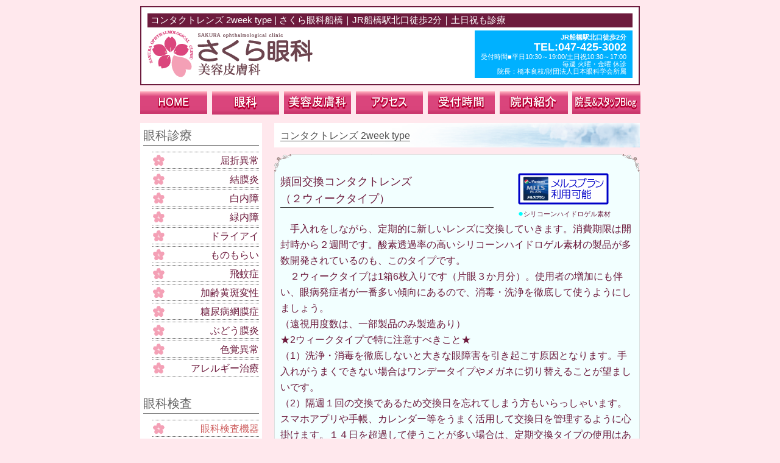

--- FILE ---
content_type: text/html; charset=UTF-8
request_url: https://www.sakura-ganka.jp/eye/twoweek
body_size: 13004
content:

<!DOCTYPE html>
<!--[if lt IE 7]> <html class="ie6" lang="ja"> <![endif]-->
<!--[if IE 7]> <html class="ie7" lang="ja"> <![endif]-->
<!--[if IE 8]> <html class="ie8" lang="ja"> <![endif]-->
<!--[if gt IE 8]><!--> <html lang="ja"> <!--<![endif]-->
<head>
<meta charset="utf-8" />
<meta name="robots" content="index,follow" />
<meta name="viewport" content="width=device-width, initial-scale=1, maximum-scale=1, user-scalable=yes">
<link rel="stylesheet" href="https://www.sakura-ganka.jp/wp/wp-content/themes/sakura/default.css" type="text/css" media="all" />
<link rel="stylesheet" href="https://www.sakura-ganka.jp/wp/wp-content/themes/sakura/style.css" type="text/css" media="all" />
<link rel="alternate" type="application/atom+xml" title="さくら眼科船橋｜JR船橋駅北口徒歩2分｜土日祝も診療 Atom Feed" href="https://www.sakura-ganka.jp/feed/atom" />
<link rel="alternate" type="application/rss+xml" title="さくら眼科船橋｜JR船橋駅北口徒歩2分｜土日祝も診療 RSS Feed" href="https://www.sakura-ganka.jp/feed" />
<link rel="pingback" href="https://www.sakura-ganka.jp/wp/xmlrpc.php" />
<!--[if lt IE 9]>
<script src="https://www.sakura-ganka.jp/wp/wp-content/themes/sakura/scripts/respond.min.js"></script>
<script src="https://www.sakura-ganka.jp/wp/wp-content/themes/sakura/scripts/html5shiv.js"></script>
<![endif]-->

<script>
  (function(i,s,o,g,r,a,m){i['GoogleAnalyticsObject']=r;i[r]=i[r]||function(){
  (i[r].q=i[r].q||[]).push(arguments)},i[r].l=1*new Date();a=s.createElement(o),
  m=s.getElementsByTagName(o)[0];a.async=1;a.src=g;m.parentNode.insertBefore(a,m)
  })(window,document,'script','//www.google-analytics.com/analytics.js','ga');

  ga('create', 'UA-57357157-1', 'auto');
  ga('require', 'linkid', 'linkid.js');
  ga('require', 'displayfeatures');
  ga('send', 'pageview');

</script>

<meta name="keywords" content="船橋,眼科,船橋市,船橋駅,コンタクトレンズ" />
<meta name="description" content="頻回交換コンタクトレンズ （２ウィークタイプ） ●シリコーンハイドロゲル素材 　手入れをしながら、定期的に新しいレンズに交換していきます。消費期限は開封時から２週間です。酸素透過率の高いシリコーンハイドロゲル素材の製品が多数開発されているの" />
<meta name='robots' content='index, follow, max-image-preview:large, max-snippet:-1, max-video-preview:-1' />
	<style>img:is([sizes="auto" i], [sizes^="auto," i]) { contain-intrinsic-size: 3000px 1500px }</style>
	
	<!-- This site is optimized with the Yoast SEO plugin v26.8 - https://yoast.com/product/yoast-seo-wordpress/ -->
	<title>コンタクトレンズ 2week type | さくら眼科船橋｜JR船橋駅北口徒歩2分｜土日祝も診療</title>
	<meta name="description" content="2週間使い捨てコンタクトレンズの処方なら船橋のさくら眼科へ。衛生面も安心の丁寧な検査とアドバイスを提供。予約不要・土日祝診療で忙しい方も通いやすいクリニックです。" />
	<link rel="canonical" href="https://www.sakura-ganka.jp/eye/twoweek" />
	<meta property="og:locale" content="ja_JP" />
	<meta property="og:type" content="article" />
	<meta property="og:title" content="コンタクトレンズ 2week type | さくら眼科船橋｜JR船橋駅北口徒歩2分｜土日祝も診療" />
	<meta property="og:description" content="2週間使い捨てコンタクトレンズの処方なら船橋のさくら眼科へ。衛生面も安心の丁寧な検査とアドバイスを提供。予約不要・土日祝診療で忙しい方も通いやすいクリニックです。" />
	<meta property="og:url" content="https://www.sakura-ganka.jp/eye/twoweek" />
	<meta property="og:site_name" content="さくら眼科船橋｜JR船橋駅北口徒歩2分｜土日祝も診療" />
	<meta property="article:modified_time" content="2025-07-30T10:38:05+00:00" />
	<meta name="twitter:card" content="summary_large_image" />
	<meta name="twitter:label1" content="推定読み取り時間" />
	<meta name="twitter:data1" content="15分" />
	<script type="application/ld+json" class="yoast-schema-graph">{"@context":"https://schema.org","@graph":[{"@type":"WebPage","@id":"https://www.sakura-ganka.jp/eye/twoweek","url":"https://www.sakura-ganka.jp/eye/twoweek","name":"コンタクトレンズ 2week type | さくら眼科船橋｜JR船橋駅北口徒歩2分｜土日祝も診療","isPartOf":{"@id":"https://www.sakura-ganka.jp/#website"},"datePublished":"2014-10-04T06:14:45+00:00","dateModified":"2025-07-30T10:38:05+00:00","description":"2週間使い捨てコンタクトレンズの処方なら船橋のさくら眼科へ。衛生面も安心の丁寧な検査とアドバイスを提供。予約不要・土日祝診療で忙しい方も通いやすいクリニックです。","breadcrumb":{"@id":"https://www.sakura-ganka.jp/eye/twoweek#breadcrumb"},"inLanguage":"ja","potentialAction":[{"@type":"ReadAction","target":["https://www.sakura-ganka.jp/eye/twoweek"]}]},{"@type":"BreadcrumbList","@id":"https://www.sakura-ganka.jp/eye/twoweek#breadcrumb","itemListElement":[{"@type":"ListItem","position":1,"name":"ホーム","item":"https://www.sakura-ganka.jp/"},{"@type":"ListItem","position":2,"name":"眼科診療案内","item":"https://www.sakura-ganka.jp/eye"},{"@type":"ListItem","position":3,"name":"コンタクトレンズ 2week type"}]},{"@type":"WebSite","@id":"https://www.sakura-ganka.jp/#website","url":"https://www.sakura-ganka.jp/","name":"さくら眼科船橋｜JR船橋駅北口徒歩2分｜土日祝も診療","description":"JR船橋駅北口徒歩２分。さくら眼科は、女性院長による丁寧な診療を心掛けています。白内障・緑内障・ドライアイ・糖尿病網膜症など幅広い目の病気に対応。メガネ・コンタクトレンズ処方もお任せください。船橋で眼科をお探しなら当院へ。","publisher":{"@id":"https://www.sakura-ganka.jp/#organization"},"alternateName":"さくら眼科船橋","potentialAction":[{"@type":"SearchAction","target":{"@type":"EntryPoint","urlTemplate":"https://www.sakura-ganka.jp/?s={search_term_string}"},"query-input":{"@type":"PropertyValueSpecification","valueRequired":true,"valueName":"search_term_string"}}],"inLanguage":"ja"},{"@type":"Organization","@id":"https://www.sakura-ganka.jp/#organization","name":"医療法人社団ゆしの会","alternateName":"さくら眼科美容皮膚科","url":"https://www.sakura-ganka.jp/","logo":{"@type":"ImageObject","inLanguage":"ja","@id":"https://www.sakura-ganka.jp/#/schema/logo/image/","url":"https://www.sakura-ganka.jp/wp/wp-content/uploads/2025/08/93986792c37da07914759b9abceea943.jpg","contentUrl":"https://www.sakura-ganka.jp/wp/wp-content/uploads/2025/08/93986792c37da07914759b9abceea943.jpg","width":90,"height":90,"caption":"医療法人社団ゆしの会"},"image":{"@id":"https://www.sakura-ganka.jp/#/schema/logo/image/"}}]}</script>
	<!-- / Yoast SEO plugin. -->


<link rel="alternate" type="application/rss+xml" title="さくら眼科船橋｜JR船橋駅北口徒歩2分｜土日祝も診療 &raquo; コンタクトレンズ 2week type のコメントのフィード" href="https://www.sakura-ganka.jp/eye/twoweek/feed" />
<script type="text/javascript">
/* <![CDATA[ */
window._wpemojiSettings = {"baseUrl":"https:\/\/s.w.org\/images\/core\/emoji\/16.0.1\/72x72\/","ext":".png","svgUrl":"https:\/\/s.w.org\/images\/core\/emoji\/16.0.1\/svg\/","svgExt":".svg","source":{"concatemoji":"https:\/\/www.sakura-ganka.jp\/wp\/wp-includes\/js\/wp-emoji-release.min.js?ver=6.8.3"}};
/*! This file is auto-generated */
!function(s,n){var o,i,e;function c(e){try{var t={supportTests:e,timestamp:(new Date).valueOf()};sessionStorage.setItem(o,JSON.stringify(t))}catch(e){}}function p(e,t,n){e.clearRect(0,0,e.canvas.width,e.canvas.height),e.fillText(t,0,0);var t=new Uint32Array(e.getImageData(0,0,e.canvas.width,e.canvas.height).data),a=(e.clearRect(0,0,e.canvas.width,e.canvas.height),e.fillText(n,0,0),new Uint32Array(e.getImageData(0,0,e.canvas.width,e.canvas.height).data));return t.every(function(e,t){return e===a[t]})}function u(e,t){e.clearRect(0,0,e.canvas.width,e.canvas.height),e.fillText(t,0,0);for(var n=e.getImageData(16,16,1,1),a=0;a<n.data.length;a++)if(0!==n.data[a])return!1;return!0}function f(e,t,n,a){switch(t){case"flag":return n(e,"\ud83c\udff3\ufe0f\u200d\u26a7\ufe0f","\ud83c\udff3\ufe0f\u200b\u26a7\ufe0f")?!1:!n(e,"\ud83c\udde8\ud83c\uddf6","\ud83c\udde8\u200b\ud83c\uddf6")&&!n(e,"\ud83c\udff4\udb40\udc67\udb40\udc62\udb40\udc65\udb40\udc6e\udb40\udc67\udb40\udc7f","\ud83c\udff4\u200b\udb40\udc67\u200b\udb40\udc62\u200b\udb40\udc65\u200b\udb40\udc6e\u200b\udb40\udc67\u200b\udb40\udc7f");case"emoji":return!a(e,"\ud83e\udedf")}return!1}function g(e,t,n,a){var r="undefined"!=typeof WorkerGlobalScope&&self instanceof WorkerGlobalScope?new OffscreenCanvas(300,150):s.createElement("canvas"),o=r.getContext("2d",{willReadFrequently:!0}),i=(o.textBaseline="top",o.font="600 32px Arial",{});return e.forEach(function(e){i[e]=t(o,e,n,a)}),i}function t(e){var t=s.createElement("script");t.src=e,t.defer=!0,s.head.appendChild(t)}"undefined"!=typeof Promise&&(o="wpEmojiSettingsSupports",i=["flag","emoji"],n.supports={everything:!0,everythingExceptFlag:!0},e=new Promise(function(e){s.addEventListener("DOMContentLoaded",e,{once:!0})}),new Promise(function(t){var n=function(){try{var e=JSON.parse(sessionStorage.getItem(o));if("object"==typeof e&&"number"==typeof e.timestamp&&(new Date).valueOf()<e.timestamp+604800&&"object"==typeof e.supportTests)return e.supportTests}catch(e){}return null}();if(!n){if("undefined"!=typeof Worker&&"undefined"!=typeof OffscreenCanvas&&"undefined"!=typeof URL&&URL.createObjectURL&&"undefined"!=typeof Blob)try{var e="postMessage("+g.toString()+"("+[JSON.stringify(i),f.toString(),p.toString(),u.toString()].join(",")+"));",a=new Blob([e],{type:"text/javascript"}),r=new Worker(URL.createObjectURL(a),{name:"wpTestEmojiSupports"});return void(r.onmessage=function(e){c(n=e.data),r.terminate(),t(n)})}catch(e){}c(n=g(i,f,p,u))}t(n)}).then(function(e){for(var t in e)n.supports[t]=e[t],n.supports.everything=n.supports.everything&&n.supports[t],"flag"!==t&&(n.supports.everythingExceptFlag=n.supports.everythingExceptFlag&&n.supports[t]);n.supports.everythingExceptFlag=n.supports.everythingExceptFlag&&!n.supports.flag,n.DOMReady=!1,n.readyCallback=function(){n.DOMReady=!0}}).then(function(){return e}).then(function(){var e;n.supports.everything||(n.readyCallback(),(e=n.source||{}).concatemoji?t(e.concatemoji):e.wpemoji&&e.twemoji&&(t(e.twemoji),t(e.wpemoji)))}))}((window,document),window._wpemojiSettings);
/* ]]> */
</script>
<style id='wp-emoji-styles-inline-css' type='text/css'>

	img.wp-smiley, img.emoji {
		display: inline !important;
		border: none !important;
		box-shadow: none !important;
		height: 1em !important;
		width: 1em !important;
		margin: 0 0.07em !important;
		vertical-align: -0.1em !important;
		background: none !important;
		padding: 0 !important;
	}
</style>
<link rel='stylesheet' id='wp-block-library-css' href='https://www.sakura-ganka.jp/wp/wp-includes/css/dist/block-library/style.min.css?ver=6.8.3' type='text/css' media='all' />
<style id='classic-theme-styles-inline-css' type='text/css'>
/*! This file is auto-generated */
.wp-block-button__link{color:#fff;background-color:#32373c;border-radius:9999px;box-shadow:none;text-decoration:none;padding:calc(.667em + 2px) calc(1.333em + 2px);font-size:1.125em}.wp-block-file__button{background:#32373c;color:#fff;text-decoration:none}
</style>
<style id='global-styles-inline-css' type='text/css'>
:root{--wp--preset--aspect-ratio--square: 1;--wp--preset--aspect-ratio--4-3: 4/3;--wp--preset--aspect-ratio--3-4: 3/4;--wp--preset--aspect-ratio--3-2: 3/2;--wp--preset--aspect-ratio--2-3: 2/3;--wp--preset--aspect-ratio--16-9: 16/9;--wp--preset--aspect-ratio--9-16: 9/16;--wp--preset--color--black: #000000;--wp--preset--color--cyan-bluish-gray: #abb8c3;--wp--preset--color--white: #ffffff;--wp--preset--color--pale-pink: #f78da7;--wp--preset--color--vivid-red: #cf2e2e;--wp--preset--color--luminous-vivid-orange: #ff6900;--wp--preset--color--luminous-vivid-amber: #fcb900;--wp--preset--color--light-green-cyan: #7bdcb5;--wp--preset--color--vivid-green-cyan: #00d084;--wp--preset--color--pale-cyan-blue: #8ed1fc;--wp--preset--color--vivid-cyan-blue: #0693e3;--wp--preset--color--vivid-purple: #9b51e0;--wp--preset--gradient--vivid-cyan-blue-to-vivid-purple: linear-gradient(135deg,rgba(6,147,227,1) 0%,rgb(155,81,224) 100%);--wp--preset--gradient--light-green-cyan-to-vivid-green-cyan: linear-gradient(135deg,rgb(122,220,180) 0%,rgb(0,208,130) 100%);--wp--preset--gradient--luminous-vivid-amber-to-luminous-vivid-orange: linear-gradient(135deg,rgba(252,185,0,1) 0%,rgba(255,105,0,1) 100%);--wp--preset--gradient--luminous-vivid-orange-to-vivid-red: linear-gradient(135deg,rgba(255,105,0,1) 0%,rgb(207,46,46) 100%);--wp--preset--gradient--very-light-gray-to-cyan-bluish-gray: linear-gradient(135deg,rgb(238,238,238) 0%,rgb(169,184,195) 100%);--wp--preset--gradient--cool-to-warm-spectrum: linear-gradient(135deg,rgb(74,234,220) 0%,rgb(151,120,209) 20%,rgb(207,42,186) 40%,rgb(238,44,130) 60%,rgb(251,105,98) 80%,rgb(254,248,76) 100%);--wp--preset--gradient--blush-light-purple: linear-gradient(135deg,rgb(255,206,236) 0%,rgb(152,150,240) 100%);--wp--preset--gradient--blush-bordeaux: linear-gradient(135deg,rgb(254,205,165) 0%,rgb(254,45,45) 50%,rgb(107,0,62) 100%);--wp--preset--gradient--luminous-dusk: linear-gradient(135deg,rgb(255,203,112) 0%,rgb(199,81,192) 50%,rgb(65,88,208) 100%);--wp--preset--gradient--pale-ocean: linear-gradient(135deg,rgb(255,245,203) 0%,rgb(182,227,212) 50%,rgb(51,167,181) 100%);--wp--preset--gradient--electric-grass: linear-gradient(135deg,rgb(202,248,128) 0%,rgb(113,206,126) 100%);--wp--preset--gradient--midnight: linear-gradient(135deg,rgb(2,3,129) 0%,rgb(40,116,252) 100%);--wp--preset--font-size--small: 13px;--wp--preset--font-size--medium: 20px;--wp--preset--font-size--large: 36px;--wp--preset--font-size--x-large: 42px;--wp--preset--spacing--20: 0.44rem;--wp--preset--spacing--30: 0.67rem;--wp--preset--spacing--40: 1rem;--wp--preset--spacing--50: 1.5rem;--wp--preset--spacing--60: 2.25rem;--wp--preset--spacing--70: 3.38rem;--wp--preset--spacing--80: 5.06rem;--wp--preset--shadow--natural: 6px 6px 9px rgba(0, 0, 0, 0.2);--wp--preset--shadow--deep: 12px 12px 50px rgba(0, 0, 0, 0.4);--wp--preset--shadow--sharp: 6px 6px 0px rgba(0, 0, 0, 0.2);--wp--preset--shadow--outlined: 6px 6px 0px -3px rgba(255, 255, 255, 1), 6px 6px rgba(0, 0, 0, 1);--wp--preset--shadow--crisp: 6px 6px 0px rgba(0, 0, 0, 1);}:where(.is-layout-flex){gap: 0.5em;}:where(.is-layout-grid){gap: 0.5em;}body .is-layout-flex{display: flex;}.is-layout-flex{flex-wrap: wrap;align-items: center;}.is-layout-flex > :is(*, div){margin: 0;}body .is-layout-grid{display: grid;}.is-layout-grid > :is(*, div){margin: 0;}:where(.wp-block-columns.is-layout-flex){gap: 2em;}:where(.wp-block-columns.is-layout-grid){gap: 2em;}:where(.wp-block-post-template.is-layout-flex){gap: 1.25em;}:where(.wp-block-post-template.is-layout-grid){gap: 1.25em;}.has-black-color{color: var(--wp--preset--color--black) !important;}.has-cyan-bluish-gray-color{color: var(--wp--preset--color--cyan-bluish-gray) !important;}.has-white-color{color: var(--wp--preset--color--white) !important;}.has-pale-pink-color{color: var(--wp--preset--color--pale-pink) !important;}.has-vivid-red-color{color: var(--wp--preset--color--vivid-red) !important;}.has-luminous-vivid-orange-color{color: var(--wp--preset--color--luminous-vivid-orange) !important;}.has-luminous-vivid-amber-color{color: var(--wp--preset--color--luminous-vivid-amber) !important;}.has-light-green-cyan-color{color: var(--wp--preset--color--light-green-cyan) !important;}.has-vivid-green-cyan-color{color: var(--wp--preset--color--vivid-green-cyan) !important;}.has-pale-cyan-blue-color{color: var(--wp--preset--color--pale-cyan-blue) !important;}.has-vivid-cyan-blue-color{color: var(--wp--preset--color--vivid-cyan-blue) !important;}.has-vivid-purple-color{color: var(--wp--preset--color--vivid-purple) !important;}.has-black-background-color{background-color: var(--wp--preset--color--black) !important;}.has-cyan-bluish-gray-background-color{background-color: var(--wp--preset--color--cyan-bluish-gray) !important;}.has-white-background-color{background-color: var(--wp--preset--color--white) !important;}.has-pale-pink-background-color{background-color: var(--wp--preset--color--pale-pink) !important;}.has-vivid-red-background-color{background-color: var(--wp--preset--color--vivid-red) !important;}.has-luminous-vivid-orange-background-color{background-color: var(--wp--preset--color--luminous-vivid-orange) !important;}.has-luminous-vivid-amber-background-color{background-color: var(--wp--preset--color--luminous-vivid-amber) !important;}.has-light-green-cyan-background-color{background-color: var(--wp--preset--color--light-green-cyan) !important;}.has-vivid-green-cyan-background-color{background-color: var(--wp--preset--color--vivid-green-cyan) !important;}.has-pale-cyan-blue-background-color{background-color: var(--wp--preset--color--pale-cyan-blue) !important;}.has-vivid-cyan-blue-background-color{background-color: var(--wp--preset--color--vivid-cyan-blue) !important;}.has-vivid-purple-background-color{background-color: var(--wp--preset--color--vivid-purple) !important;}.has-black-border-color{border-color: var(--wp--preset--color--black) !important;}.has-cyan-bluish-gray-border-color{border-color: var(--wp--preset--color--cyan-bluish-gray) !important;}.has-white-border-color{border-color: var(--wp--preset--color--white) !important;}.has-pale-pink-border-color{border-color: var(--wp--preset--color--pale-pink) !important;}.has-vivid-red-border-color{border-color: var(--wp--preset--color--vivid-red) !important;}.has-luminous-vivid-orange-border-color{border-color: var(--wp--preset--color--luminous-vivid-orange) !important;}.has-luminous-vivid-amber-border-color{border-color: var(--wp--preset--color--luminous-vivid-amber) !important;}.has-light-green-cyan-border-color{border-color: var(--wp--preset--color--light-green-cyan) !important;}.has-vivid-green-cyan-border-color{border-color: var(--wp--preset--color--vivid-green-cyan) !important;}.has-pale-cyan-blue-border-color{border-color: var(--wp--preset--color--pale-cyan-blue) !important;}.has-vivid-cyan-blue-border-color{border-color: var(--wp--preset--color--vivid-cyan-blue) !important;}.has-vivid-purple-border-color{border-color: var(--wp--preset--color--vivid-purple) !important;}.has-vivid-cyan-blue-to-vivid-purple-gradient-background{background: var(--wp--preset--gradient--vivid-cyan-blue-to-vivid-purple) !important;}.has-light-green-cyan-to-vivid-green-cyan-gradient-background{background: var(--wp--preset--gradient--light-green-cyan-to-vivid-green-cyan) !important;}.has-luminous-vivid-amber-to-luminous-vivid-orange-gradient-background{background: var(--wp--preset--gradient--luminous-vivid-amber-to-luminous-vivid-orange) !important;}.has-luminous-vivid-orange-to-vivid-red-gradient-background{background: var(--wp--preset--gradient--luminous-vivid-orange-to-vivid-red) !important;}.has-very-light-gray-to-cyan-bluish-gray-gradient-background{background: var(--wp--preset--gradient--very-light-gray-to-cyan-bluish-gray) !important;}.has-cool-to-warm-spectrum-gradient-background{background: var(--wp--preset--gradient--cool-to-warm-spectrum) !important;}.has-blush-light-purple-gradient-background{background: var(--wp--preset--gradient--blush-light-purple) !important;}.has-blush-bordeaux-gradient-background{background: var(--wp--preset--gradient--blush-bordeaux) !important;}.has-luminous-dusk-gradient-background{background: var(--wp--preset--gradient--luminous-dusk) !important;}.has-pale-ocean-gradient-background{background: var(--wp--preset--gradient--pale-ocean) !important;}.has-electric-grass-gradient-background{background: var(--wp--preset--gradient--electric-grass) !important;}.has-midnight-gradient-background{background: var(--wp--preset--gradient--midnight) !important;}.has-small-font-size{font-size: var(--wp--preset--font-size--small) !important;}.has-medium-font-size{font-size: var(--wp--preset--font-size--medium) !important;}.has-large-font-size{font-size: var(--wp--preset--font-size--large) !important;}.has-x-large-font-size{font-size: var(--wp--preset--font-size--x-large) !important;}
:where(.wp-block-post-template.is-layout-flex){gap: 1.25em;}:where(.wp-block-post-template.is-layout-grid){gap: 1.25em;}
:where(.wp-block-columns.is-layout-flex){gap: 2em;}:where(.wp-block-columns.is-layout-grid){gap: 2em;}
:root :where(.wp-block-pullquote){font-size: 1.5em;line-height: 1.6;}
</style>
<link rel='stylesheet' id='wp-pagenavi-css' href='https://www.sakura-ganka.jp/wp/wp-content/plugins/wp-pagenavi/pagenavi-css.css?ver=2.70' type='text/css' media='all' />
<link rel="https://api.w.org/" href="https://www.sakura-ganka.jp/wp-json/" /><link rel="alternate" title="JSON" type="application/json" href="https://www.sakura-ganka.jp/wp-json/wp/v2/pages/140" /><link rel="EditURI" type="application/rsd+xml" title="RSD" href="https://www.sakura-ganka.jp/wp/xmlrpc.php?rsd" />
<meta name="generator" content="WordPress 6.8.3" />
<link rel='shortlink' href='https://www.sakura-ganka.jp/?p=140' />
<link rel="alternate" title="oEmbed (JSON)" type="application/json+oembed" href="https://www.sakura-ganka.jp/wp-json/oembed/1.0/embed?url=https%3A%2F%2Fwww.sakura-ganka.jp%2Feye%2Ftwoweek" />
<link rel="alternate" title="oEmbed (XML)" type="text/xml+oembed" href="https://www.sakura-ganka.jp/wp-json/oembed/1.0/embed?url=https%3A%2F%2Fwww.sakura-ganka.jp%2Feye%2Ftwoweek&#038;format=xml" />
</head>

<body  id="twoweek"  class="wp-singular page-template page-template-template-contact page-template-template-contact-php page page-id-140 page-child parent-pageid-2 wp-theme-sakura">

<!-- ヘッダー -->
<div id="header" class="eye">
    <h1>コンタクトレンズ 2week type | さくら眼科船橋｜JR船橋駅北口徒歩2分｜土日祝も診療</h1>
    <div class="clearfix">
        <div id="logo"><a href="https://www.sakura-ganka.jp/"><img src="https://www.sakura-ganka.jp/wp/wp-content/themes/sakura/images/logo.png" alt="さくら眼科ロゴ"></a></div>
        <div id="header_info">
            <div id="header_access">JR船橋駅北口徒歩2分</div>
            <div id="header_tel">TEL:047-425-3002</div>
            受付時間■平日10:30～19:00/土日祝10:30～17:00<br>
            毎週 火曜・金曜 休診<br>
            院長：橋本良枝/財団法人日本眼科学会所属
        </div>
    </div>

</div>

    <ul id="gnav" class="clearfix">
        <li><a href="https://www.sakura-ganka.jp/"><img src="https://www.sakura-ganka.jp/wp/wp-content/themes/sakura/images/navi_g_1.png" alt="ホーム"></a></li>
        <li><a href="https://www.sakura-ganka.jp/eye"><img src="https://www.sakura-ganka.jp/wp/wp-content/themes/sakura/images/navi_g_2.png" alt="眼科"></a></li>
        <li><a href="https://www.sakura-ganka.jp/hifuka"><img src="https://www.sakura-ganka.jp/wp/wp-content/themes/sakura/images/navi_g_3.png" alt="美容皮膚科"></a></li>
        <li><a href="https://www.sakura-ganka.jp/access"><img src="https://www.sakura-ganka.jp/wp/wp-content/themes/sakura/images/navi_g_4.png" alt="アクセス"></a></li>
        <li><a href="https://www.sakura-ganka.jp/reception"><img src="https://www.sakura-ganka.jp/wp/wp-content/themes/sakura/images/navi_g_5.png" alt="受付時間"></a></li>
        <li class="list2"><a href="https://www.sakura-ganka.jp/gallery"><img src="https://www.sakura-ganka.jp/wp/wp-content/themes/sakura/images/navi_g_6.png" alt="院内紹介"></a></li>
        <li class="last_child list2"><a href="https://www.sakura-ganka.jp/blog" target="_blank"><img src="https://www.sakura-ganka.jp/wp/wp-content/themes/sakura/images/navi_g_7.png" alt="院長＆スタッフブログ"></a></li>
    </ul>

<!-- / ヘッダー -->

<!-- メイン左 + メイン右 -->
<div id="wrapper" class="clearfix">

	<!-- メイン 右 -->
	<div id="main">

        <h2 class="h2_ganka"><span>コンタクトレンズ 2week type</span></h2>

            
        <div class="waku1_top"></div>
<div class="waku1_mid">
<div class="single_top">頻回交換コンタクトレンズ<br />
（２ウィークタイプ）</div>
<div class="waku_right"><img decoding="async" src="../wp/wp-content/themes/sakura/images/mel_plan.png" alt="" /><br />
<span class="aomaru">●</span>シリコーンハイドロゲル素材</div>
<div class="clearfix"></div>
<p>　手入れをしながら、定期的に新しいレンズに交換していきます。消費期限は開封時から２週間です。酸素透過率の高いシリコーンハイドロゲル素材の製品が多数開発されているのも、このタイプです。<br />
　２ウィークタイプは1箱6枚入りです（片眼３か月分）。使用者の増加にも伴い、眼病発症者が一番多い傾向にあるので、消毒・洗浄を徹底して使うようにしましょう。<br />
（遠視用度数は、一部製品のみ製造あり）</p>
<p>★2ウィークタイプで特に注意すべきこと★<br />
（1）洗浄・消毒を徹底しないと大きな眼障害を引き起こす原因となります。手入れがうまくできない場合はワンデータイプやメガネに切り替えることが望ましいです。<br />
（2）隔週１回の交換であるため交換日を忘れてしまう方もいらっしゃいます。スマホアプリや手帳、カレンダー等をうまく活用して交換日を管理するように心掛けます。１４日を超過して使うことが多い場合は、定期交換タイプの使用はあまりお勧めできません。</p>
</div>
<div class="waku1_bot"></div>
<div class="wrap1">※画像をクリックすると各商品のメーカーページへ移動します。</p>
<table class="item">
<tbody>
<tr>
<th class="table_width1">メーカー名</th>
<th class="table_width2" colspan="2">レンズ名</th>
<th>特長</th>
</tr>
<tr>
<td><a href="https://www.alcon.co.jp/" target="_blank" rel="noopener noreferrer">アルコン</a></td>
<td class="pic"><a href="http://www.airoptix.jp/lineup/aqua.html" target="_blank" rel="noopener noreferrer"><img decoding="async" src="../wp/wp-content/themes/sakura/images/twoweek32.jpg" alt="" /></a></td>
<td class="name">エアオプティクスプラスハイドラグライド<span class="aomaru">●</span><br />
<span class="num">承認番号22800BZX00370000</span></td>
<td>プラズマコーティングにより汚れなどがより付着しにくいレンズです。</td>
</tr>
<td rowspan="2"><a href="http://coopervision.jp/" target="_blank" rel="noopener noreferrer">クーパー<br />
ビジョン</a></td>
<td class="pic"><a href="https://coopervision.jp/contact-lenses/biofinity" target="_blank" rel="noopener noreferrer"><img decoding="async" src="../wp/wp-content/themes/sakura/images/twoweek4.jpg" alt="" /></a></td>
<td class="name">バイオフィニティ<span class="aomaru">●</span><br />
<span class="num">承認番号22200BZX00714A01</span></td>
<td>シリコーンハイドロゲル素材の弱点だった親水性を改善。着け心地の良さも特長のひとつです。度数の製作範囲の幅も広く、＋5.00～-20.00まで有ります。</td>
</tr>
<tr>
<td class="pic"><a href="https://coopervision.jp/contact-lenses/biofinity/biofinity-active" target="_blank" rel="noopener noreferrer"><img decoding="async" src="../wp/wp-content/themes/sakura/images/twoweek42.jpg" alt="" /></a></td>
<td class="name">バイオフィニティアクティブ<span class="aomaru">●</span><br />
<span class="num">承認番号22200BZX00714A01</span></td>
<td>パソコンやスマホをよく見る等、目の疲れを感じている現代人に最適なデザインのレンズです。ピント調節を助け、クリアな見え方をサポートします。</td>
</tr>
<tr>
<td rowspan="2"><a href="http://www.seed.co.jp/" target="_blank" rel="noopener noreferrer">シード</a></td>
<td class="pic"><a href="http://www.seed.co.jp/products/contact/soft/2week_uv_plus.html" target="_blank" rel="noopener noreferrer"><img decoding="async" src="../wp/wp-content/themes/sakura/images/twoweek41.jpg" alt="" /></a></td>
<td class="name">２ウィークファインＵＶプラス<br />
<span class="num">承認番号21700BZZ00393000</span></td>
<td>薄型レンズで着け心地が良いのが特長です。<br />
ＵＶカット付です。</td>
</tr>
<tr>
<td class="pic"><a href="http://www.seed.co.jp/products/contact/soft/2weekpure_uplus.html" target="_blank" rel="noopener noreferrer"><img decoding="async" src="../wp/wp-content/themes/sakura/images/twoweek6.jpg" alt="" /></a></td>
<td class="name">２ウィークピュアうるおいプラス<br />
<span class="num">承認番号22500BZX00276000</span></td>
<td>両性イオン素材を採用。潤いたっぷりで汚れがつきにくい純国産品です。<br />
ＵＶカット付で、保湿素材アルギン酸配合。</td>
</tr>
<tr>
<td rowspan="3"><a href="http://acuvue.jnj.co.jp/" target="_blank" rel="noopener noreferrer">ジョンソン<br />
&amp;ジョンソン</a></td>
<td class="pic"><a href="https://acuvue.jnj.co.jp/product/2week/" target="_blank" rel="noopener noreferrer"><img decoding="async" src="../wp/wp-content/themes/sakura/images/twoweek7.jpg" alt="" /></a></td>
<td class="name">2ウィーク アキュビュー®<br />
<span class="num">承認番号206000BZY00128000</span></td>
<td>表裏のわかりやすい123マークがあります。<br />
ＵＶカット付です。</td>
</tr>
<tr>
<td class="pic"><a href="https://acuvue.jnj.co.jp/product/oasys/index.htm" target="_blank" rel="noopener noreferrer"><img decoding="async" src="../wp/wp-content/themes/sakura/images/twoweek9.jpg" alt="" /></a></td>
<td class="name">アキュビュー® オアシス®<span class="aomaru">●</span><br />
<span class="num">承認番号21800BZY10252000</span></td>
<td>レンズに閉じ込めた保湿成分PVPにより、優れた水濡れ性と着け心地の良さを引き出します。ＵＶカット付です。</td>
</tr>
<tr>
<td class="pic"><a href="https://acuvuevision.jp/contact-lenses/acuvue-oasys-transitions" target="_blank" rel="noopener noreferrer"><img decoding="async" src="../wp/wp-content/themes/sakura/images/twoweek44.jpg" alt="" /></a></td>
<td class="name">アキュビュー® オアシス® トランジションズ スマート調光&#x2122;<br />
<span class="aomaru">●</span><br />
<span class="num">承認番号30100BZX00095000</span></td>
<td>⽬に⼊る光の量を⾃動で調節、はっきりクリアな視界を保ちます。ＵＶカット付です。</td>
</tr>
<tr>
<td rowspan="3"><a href="http://www.bausch.co.jp/" target="_blank" rel="noopener noreferrer">ボシュロム</a></td>
<td class="pic"><a href="http://www.medalist.jp/product/medalistplus.html" target="_blank" rel="noopener noreferrer"><img decoding="async" src="../wp/wp-content/themes/sakura/images/twoweek10.jpg" alt="" /></a></td>
<td class="name">メダリストプラス<br />
<span class="num">承認番号21700BZY00019000</span></td>
<td>レンズの厚み0.035ｍｍと超薄型のレンズです。着け心地の良さには定評があります。</td>
</tr>
<tr>
<td class="pic"><a href="http://www.medalist.jp/product/medalist2.html" target="_blank" rel="noopener noreferrer"><img decoding="async" src="../wp/wp-content/themes/sakura/images/twoweek11.jpg" alt="" /></a></td>
<td class="name">メダリストⅡ<br />
<span class="num">承認番号21600BZY00521000</span></td>
<td>汚れの付きにくい非イオン性のレンズです。<br />
レンズ形状の安定性の高いレンズです。</td>
</tr>
<tr>
<td class="pic"><a href="http://www.medalist.jp/product/freshfit_cm.html" target="_blank" rel="noopener noreferrer"><img decoding="async" src="../wp/wp-content/themes/sakura/images/twoweek12.jpg" alt="" /></a></td>
<td class="name">フィレッシュフィットＣＭ<span class="aomaru">●</span><br />
<span class="num">承認番号22300BZX00257000</span></td>
<td>非球面デザインに加え、うるおいベールで乾燥感を軽減させたレンズです。</td>
</tr>
<tr>
<td rowspan="2"><a href="http://www.menicon.co.jp/" target="_blank" rel="noopener noreferrer">メニコン</a></td>
<td class="pic"><a href="http://www.menicon.co.jp/products/lense/duo/" target="_blank" rel="noopener noreferrer"><img decoding="async" src="../wp/wp-content/themes/sakura/images/twoweek40.jpg" alt="" /></a></td>
<td class="name">２ウィークデュオ<span class="mel_icon"><a href="http://www.menicon.co.jp/mels/index.html" target="_blank" rel="noopener noreferrer"><img decoding="async" src="../wp/wp-content/themes/sakura/images/mels.png" alt="" /></a></span><br />
<span class="num">承認番号22000BZX01651A01</span></td>
<td>眼精疲労の軽減を目的にデザインされたレンズです。<br />
パソコン作業などが多い方や学生にもお勧めです。</td>
</tr>
<tr>
<td class="pic"><a href="http://www.menicon.co.jp/products/lense/premio/" target="_blank" rel="noopener noreferrer"><img decoding="async" src="../wp/wp-content/themes/sakura/images/twoweek36.jpg" alt="" /></a></td>
<td class="name">メニコン２ウィーク<br />
プレミオ<span class="aomaru">●</span><span class="mel_icon"><a href="http://www.menicon.co.jp/mels/index.html" target="_blank" rel="noopener noreferrer"><img decoding="async" src="../wp/wp-content/themes/sakura/images/mels.png" alt="" /></a></span><br />
<span class="num">承認番号 22300BZX00094</span></td>
<td>シリコーンハイドロゲルレンズの中でも、酸素透過率トップクラスです。<br />
表裏わかりやすいマーキング付です。</td>
</tr>
</tbody>
</table>
<table class="item">
<tbody>
<tr>
<th class="table_width1">メーカー名</th>
<th class="table_width2" colspan="2">レンズ名</p>
<div class="ranshi round5">乱視用</div>
</th>
<th>特長</th>
</tr>
<tr>
<td><a href="https://www.alcon.co.jp/" target="_blank" rel="noopener noreferrer">アルコン</a></td>
<td class="pic"><a href="http://www.airoptix.jp/lineup/astigmatic.html" target="_blank" rel="noopener noreferrer"><img decoding="async" src="../wp/wp-content/themes/sakura/images/twoweek33.jpg" alt="" /></a></td>
<td class="name">エアオプティクス乱視用<span class="aomaru">●</span><br />
<span class="num">承認番号22000BZX00109A04</span></td>
<td>レンズが決まった位置に安定しやすいデザイン。<br />
乱視の矯正力に優れます。</td>
</tr>
<tr>
<td><a href="http://coopervision.jp/" target="_blank" rel="noopener noreferrer">クーパー<br />
ビジョン</a></td>
<td class="pic"><a href="http://coopervision.jp/contact-lenses/biofinity/biofinity-toric" target="_blank" rel="noopener noreferrer"><img decoding="async" src="../wp/wp-content/themes/sakura/images/twoweek17.jpg" alt="" /></a></td>
<td class="name">バイオフィニティトーリック<span class="aomaru">●</span><br />
<span class="num">承認番号22200BZX00714A01</span></td>
<td>乱視用コンタクトレンズの難点である乾燥感をより軽減できる設計です。</td>
</tr>
<tr>
<td><a href="http://www.seed.co.jp/" target="_blank" rel="noopener noreferrer">シード</a></td>
<td class="pic"><a href="http://www.seed.co.jp/products/contact/soft/2weekpure_up_ranshi.html" target="_blank" rel="noopener noreferrer"><img decoding="async" src="../wp/wp-content/themes/sakura/images/twoweek35.jpg" alt="" /></a></td>
<td class="name">２ウィークピュアうるおいプラス乱視用<br />
<span class="num">承認番号22500BZX00276000</span></td>
<td>天然うるおい成分と両性イオン素材「SIB」による快適な装用感。国産ＵＶカット付です。</td>
</tr>
<tr>
<td><a href="http://acuvue.jnj.co.jp/" target="_blank" rel="noopener noreferrer">ジョンソン<br />
&amp;ジョンソン</a></td>
<td class="pic"><a href="https://acuvue.jnj.co.jp/product/oasys_ast/" target="_blank" rel="noopener noreferrer"><img decoding="async" src="../wp/wp-content/themes/sakura/images/twoweek19.jpg" alt="" /></a></td>
<td class="name">アキュビューオアシス乱視用<span class="aomaru">●</span><br />
<span class="num">承認番号21800BZY10252000</span></td>
<td>独自の技術により、乾きによる不快感をやわらげます。ＵＶカット付です。</td>
</tr>
<tr>
<td rowspan="2"><a href="http://www.bausch.co.jp/" target="_blank" rel="noopener noreferrer">ボシュロム</a></td>
<td class="pic"><a href="http://www.medalist.jp/product/66toric.html" target="_blank" rel="noopener noreferrer"><img decoding="async" src="../wp/wp-content/themes/sakura/images/twoweek20.jpg" alt="" /></a></td>
<td class="name">メダリスト６６トーリック<br />
<span class="num">承認番号21100BZY00282000</span></td>
<td>レンズを安定させるプリズムバラストデザインで、クリアな見え方です。</td>
</tr>
<tr>
<td class="pic"><a href="http://www.medalist.jp/product/freshfit_cmtoric.html" target="_blank" rel="noopener noreferrer"><img decoding="async" src="../wp/wp-content/themes/sakura/images/twoweek21.jpg" alt="" /></a></td>
<td class="name">フィレッシュフィット<br />
ＣＭ乱視用<span class="aomaru">●</span><br />
<span class="num">承認番号22300BZX00257000</span></td>
<td>頻回交換レンズでは、乱視度数の製作範囲が最も広く矯正視力の安定性にも優れます。</td>
</tr>
<tr>
<td rowspan="1"><a href="http://www.menicon.co.jp/" target="_blank" rel="noopener noreferrer">メニコン</a></td>
<td class="pic"><a href="http://www.menicon.co.jp/products/lense/premio/#toric" target="_blank" rel="noopener noreferrer"><img decoding="async" src="../wp/wp-content/themes/sakura/images/twoweek37.jpg" alt="" /></a></td>
<td class="name">メニコン２ウィーク<br />
プレミオトーリック<span class="aomaru">●</span><span class="mel_icon"><a href="http://www.menicon.co.jp/mels/index.html" target="_blank" rel="noopener noreferrer"><img decoding="async" src="../wp/wp-content/themes/sakura/images/mels.png" alt="" /></a></span><br />
<span class="num">承認番号 22300BZX00094</span></td>
<td>レンズの直径が小さく、装着後の圧迫感が少ないレンズです。独自の開発デザインが安定した視力矯正を行います。</td>
</tr>
</tbody>
</table>
<table class="item">
<tbody>
<tr>
<th class="table_width1">メーカー名</th>
<th class="table_width2" colspan="2">レンズ名</p>
<div class="enkin round5">遠近両用</div>
</th>
<th>特長</th>
</tr>
<tr>
<td><a href="https://www.alcon.co.jp/" target="_blank" rel="noopener noreferrer">アルコン</a></td>
<td class="pic"><a href="http://www.airoptix.jp/mf/" target="_blank" rel="noopener noreferrer"><img decoding="async" src="../wp/wp-content/themes/sakura/images/twoweek34.jpg" alt="" /></a></td>
<td class="name">エアオプティクス遠近両用<span class="aomaru">●</span><br />
<span class="num">承認番号22000BZX00109000</span></td>
<td>近くから遠くへ、遠くから近くへ視線を動かしても、スムーズに焦点が合うデザインです。</td>
</tr>
<tr>
<td><a href="http://coopervision.jp/" target="_blank" rel="noopener noreferrer">クーパー<br />
ビジョン</a></td>
<td class="pic"><a href="http://coopervision.jp/contact-lenses/biofinity/biofinity-multifocal" target="_blank" rel="noopener noreferrer"><img decoding="async" src="../wp/wp-content/themes/sakura/images/twoweek25.jpg" alt="" /></a></td>
<td class="name">バイオフィニティマルチフォーカル<span class="aomaru">●</span><br />
<span class="num">承認番号22200BZX00714A01</span></td>
<td>度数の中間移行部を非球面デザインにし、視点の切り替えがスムーズに行えます。</td>
</tr>
<tr>
<td><a href="http://www.seed.co.jp/" target="_blank" rel="noopener noreferrer">シード</a></td>
<td class="pic"><a href="http://www.seed.co.jp/products/contact/soft/2weekpure_multi_renew.html" target="_blank" rel="noopener noreferrer"><img decoding="async" src="../wp/wp-content/themes/sakura/images/twoweek39.jpg" alt="" /></a></td>
<td class="name">２ウィークピュアマルチステージ<br />
<span class="num">承認番号22100BZX00826000</span></td>
<td>表裏のわかりやすいマークが大きく刻印されています。純国産でＵＶカット付です。</td>
</tr>
<tr>
<td><a href="https://acuvuevision.jp/" target="_blank" rel="noopener noreferrer">ジョンソン<br />
&amp;ジョンソン</a></td>
<td class="pic"><a href="https://acuvuevision.jp/contact-lenses/acuvue-oasys-multifocal" target="_blank" rel="noopener noreferrer"><img decoding="async" src="../wp/wp-content/themes/sakura/images/twoweek45.jpg" alt="" /></a></td>
<td class="name">アキュビューオアシスマルチフォーカル<span class="aomaru">●</span><br />
<span class="num">承認番号21800BZY10252000</span></td>
<td>独自の技術により、乾きによる不快感をやわらげます。ＵＶカット付です。</td>
</tr>
<tr>
<td rowspan="2"><a href="http://www.bausch.co.jp/" target="_blank" rel="noopener noreferrer">ボシュロム</a></td>
<td class="pic"><a href="http://www.medalist.jp/product/medalist_multifocal.html" target="_blank" rel="noopener noreferrer"><img decoding="async" src="../wp/wp-content/themes/sakura/images/twoweek28.jpg" alt="" /></a></td>
<td class="name">メダリスト<br />
マルチフォーカル<br />
<span class="num">承認番号16000BZY00048000</span></td>
<td>涙の質が落ち始める４０代後半の目に対し、ドライアイ症状を軽減させられる低含水性レンズです。</td>
</tr>
<tr>
<td class="pic"><a href="http://www.medalist.jp/product/premier_multifocal.html" target="_blank" rel="noopener noreferrer"><img decoding="async" src="../wp/wp-content/themes/sakura/images/twoweek46.jpg" alt="" /></a></td>
<td class="name">フレッシュフィットコンフォートモイストマルチフォーカル<span class="aomaru">●</span><br />
<span class="num">承認番号22300BZX00257000</span></td>
<td>進化した累進型光学デザインにより、自然な視界の確保を目指したレンズです。</td>
</tr>
<tr>
<td rowspan="1"><a href="http://www.menicon.co.jp/" target="_blank" rel="noopener noreferrer">メニコン</a></td>
<td class="pic"><a href="http://www.menicon.co.jp/products/lense/premio_f/" target="_blank" rel="noopener noreferrer"><img decoding="async" src="../wp/wp-content/themes/sakura/images/twoweek38.jpg" alt="" /></a></td>
<td class="name">メニコン２ウィークプレミオ遠近両用<span class="aomaru">●</span><span class="mel_icon"><a href="http://www.menicon.co.jp/mels/index.html" target="_blank" rel="noopener noreferrer"><img decoding="async" src="../wp/wp-content/themes/sakura/images/mels.png" alt="" /></a></span><br />
<span class="num">承認番号22300BZX00094</span></td>
<td>老眼の状態や用途に合わせて、視力の調整をしていくことができます。</td>
</tr>
<tr>
</tbody>
</table>
<table class="item">
<tbody>
<tr>
<th class="table_width1">メーカー名</th>
<th class="table_width2" colspan="2">レンズ名</p>
<div class="enkin round5">遠近両用</div>
<div class="ranshi round5">乱視用</div>
</th>
<th>特長</th>
</tr>
<tr>
<td rowspan="1"><a href="http://www.menicon.co.jp/" target="_blank" rel="noopener noreferrer">メニコン</a></td>
<td class="pic"><a href="http://www.menicon.co.jp/products/lense/premio_f/" target="_blank" rel="noopener noreferrer"><img decoding="async" src="../wp/wp-content/themes/sakura/images/twoweek43.jpg" alt="" /></a></td>
<td class="name">メニコン２ウィーク<br />
プレミオ遠近両用トーリック<span class="aomaru">●</span><span class="mel_icon"><a href="http://www.menicon.co.jp/mels/index.html" target="_blank" rel="noopener noreferrer"><img decoding="async" src="../wp/wp-content/themes/sakura/images/mels.png" alt="" /></a></span><br />
<span class="num">承認番号22300BZX00094</span></td>
<td>乱視矯正＋遠近両用を可能にした新しいレンズです。乱視と老眼を一度に矯正することができます。</td>
</tr>
<tr>
</tbody>
</table>
<div class="eye_contact">※掲載のないレンズ処方については、お問い合わせください。</div>
</div>
    
        
	</div>
	<!-- main -->
	

	<!-- サイドバー -->
	<div id="sidebar">

        <div id="side_nav" class="bot10">
            <div class="title">眼科診療</div>
            <ul id="side_ganka">
                <li><a href="https://www.sakura-ganka.jp/eye/ametropia">屈折異常</a></li>
                <li><a href="https://www.sakura-ganka.jp/eye/conjunctivitis">結膜炎</a></li>
                <li><a href="https://www.sakura-ganka.jp/eye/cataract">白内障</a></li>
                <li><a href="https://www.sakura-ganka.jp/eye/glaucoma">緑内障</a></li>
                <li><a href="https://www.sakura-ganka.jp/eye/dryeye">ドライアイ</a></li>
				<li><a href="https://www.sakura-ganka.jp/eye/stye">ものもらい</a></li>
                <li><a href="https://www.sakura-ganka.jp/eye/myodesopsia">飛蚊症</a></li>
                <li><a href="https://www.sakura-ganka.jp/eye/macular_degeneration">加齢黄斑変性</a></li>
                <li><a href="https://www.sakura-ganka.jp/eye/diabetic_retinopathy">糖尿病網膜症</a></li>
                <li><a href="https://www.sakura-ganka.jp/eye/uveitis">ぶどう膜炎</a></li>
                <li><a href="https://www.sakura-ganka.jp/eye/color_blindness">色覚異常</a>
				<li><a href="https://www.sakura-ganka.jp/eye/allergy">アレルギー治療</a></li>
            </ul>
 	　　<div class="title">眼科検査</div>
            <ul id="side_kensa">
                <li><a href="https://www.sakura-ganka.jp/eye/kensa">眼科検査機器</a></li>
            </ul>
            <div class="title">近視抑制治療</div>
            <ul id="side_kensa">
                <li><a href="https://www.sakura-ganka.jp/eye/myopine">近視抑制治療</a></li>
            </ul>

            <div class="title top20">コンタクトレンズ</div>
            <ul id="side_contact">
                <li><a href="https://www.sakura-ganka.jp/eye/oneday">1day type</a></li>
                <li><a href="https://www.sakura-ganka.jp/eye/twoweek">2week type</a></li>
                <li><a href="https://www.sakura-ganka.jp/eye/onemonth">1month type</a></li>
                <li><a href="https://www.sakura-ganka.jp/eye/soft">soft type</a></li>
                <li><a href="https://www.sakura-ganka.jp/eye/hard">hard type</a></li>
            </ul>
        </div>
        <a href="https://www.sakura-ganka.jp/eye/doctor"><img src="https://www.sakura-ganka.jp/wp/wp-content/themes/sakura/images/banner_ganka.png" alt="眼科診療担当医表"></a>
	</div>
	<!-- / サイドバー -->
</div>
<!--  wrapper -->

<!-- フッター -->
<div id="footer">
    
    <div id="footer_nav">| <a href="https://www.sakura-ganka.jp/">さくら眼科・美容皮膚科HOME</a> | <a href="https://www.sakura-ganka.jp/eye">眼科</a> | <a href="https://www.sakura-ganka.jp/hifuka">美容皮膚科</a> | <a href="https://www.sakura-ganka.jp/access">アクセス</a> | <a href="https://www.sakura-ganka.jp/reception">受付時間</a> |</div>
	<p id="copy">&copy; 2026 さくら眼科 All Rights Reserved.</p>
</div> 
<!-- footer -->

<script language="javascript1.2">
/*
window.open機能拡張 020828版 + 030329fix
script written by Mugi (mugi@mugi.cc)
*/
_wopen=window.open
function wopen(url,name,opt){
var w,h,c=false,g=null,l,t,o,x=-1,i=0,a=["left","top","width","height","resizable","scrollbars","status","menubar","toolbar","location","directories"]
if(!name)name="";if(!opt)opt=""
if(opt.match(/^(\d+|\*)(,(\d+|\*))+$/)){
do opt=opt.substring(0,x+1)+a[i]+"="+opt.substring(x+1);while((x=opt.indexOf(',',x+a[i++].length))!=-1)
opt=opt.replace(/[^=]+=\*,/g,"")
}
if(opt.match(/image=(true|1)/)){
g=new Image();g.src=url;url="";opt+=",resizable=1"
if(g.width>0&&g.height>0)
opt+=",width="+(w=g.width)+",height="+(h=g.height)
}
if(
(w=opt.match(/width=(\d+)/))&&(w=RegExp.$1)&&
(h=opt.match(/height=(\d+)/))&&(h=RegExp.$1)&&
opt.match(/center=(true|1)/)&&!!(c=true)
)
opt+=",left="+(l=(screen.width-w)/2)+",top="+(t=(screen.height-h)/2)
o=_wopen(url,name,opt)
if(c&&navigator.platform.indexOf("Mac")!=-1)o.moveTo(l,t)
if(g){
o.document.open()
o.document.write(
'<html><head><title>'+g.src.substring(g.src.lastIndexOf('/')+1)+'</title><head><body style=overflow:hidden leftmargin=0 topmargin=0 marginwidth=0 marginheight=0><center><img src="'+g.src+'"'+(w>0&&h>0?' width='+w+' height='+h:
' onload="if(self.innerWidth){self.innerWidth=this.width;self.innerHeight=this.height}else{self.resizeBy(this.width-document.body.clientWidth,this.height-document.body.clientHeight)}"')+'></center></body></html>')
o.document.close()
}
return o
}
window.open=wopen

function newopen(imgname){
	pwin=window.open(imgname,'img1','left=100,top=100,image=1');
	pwin.print();
	pwin.close();
	return false;
}
</script>
<script type="speculationrules">
{"prefetch":[{"source":"document","where":{"and":[{"href_matches":"\/*"},{"not":{"href_matches":["\/wp\/wp-*.php","\/wp\/wp-admin\/*","\/wp\/wp-content\/uploads\/*","\/wp\/wp-content\/*","\/wp\/wp-content\/plugins\/*","\/wp\/wp-content\/themes\/sakura\/*","\/*\\?(.+)"]}},{"not":{"selector_matches":"a[rel~=\"nofollow\"]"}},{"not":{"selector_matches":".no-prefetch, .no-prefetch a"}}]},"eagerness":"conservative"}]}
</script>
</body>
</html>

--- FILE ---
content_type: text/css
request_url: https://www.sakura-ganka.jp/wp/wp-content/themes/sakura/default.css
body_size: 1636
content:
@charset "utf-8";
/* CSS Document */

/*
                Reset
-------------------------------*/

html, body, div, span, applet, object, embed, iframe,
h1, h2, h3, h4, h5, h6, p, blockquote, pre,
a, abbr, acronym, address, big, cite, code,
del, dfn, em, font, img, ins, kbd, q, s, samp,
small, strike, strong, sub, sup, tt, var,
b, u, i, center,
dl, dt, dd, ol, ul, li,
fieldset, form, label, legend,
table, caption, tbody, tfoot, thead, tr, th, td {
        margin: 0;
        padding: 0;
        outline: 0;
        border: none;
        font-size: 100%;
        font-style: normal;
        font-weight: normal;
        background: transparent;
        vertical-align: baseline;
        }

html {
        height: 100%;
        overflow-y: scroll;
        }

body {
        line-height: 1.8;
        font-size: 13px;
        *font-size: 81.25%;/* for IE6,IE7 */
        font-family: "メイリオ",Meiryo,Verdana,"ヒラギノ角ゴ Pro W3","Hiragino Kaku Gothic Pro","ＭＳ Ｐゴシック",sans-serif;
        }

h1,h2,h3,h4,h5,h6 {
        font-weight: normal;
        font-family: "メイリオ",Meiryo,Verdana,"ヒラギノ角ゴ Pro W3","Hiragino Kaku Gothic Pro","ＭＳ Ｐゴシック",sans-serif;
        }


strong, em {
        font-weight: bold;
        }

blockquote p {
        padding: 0.5em;
        }

blockquote p.cite{
        text-align: right;
        background-color: #f0f0e8;
        }

blockquote, q {
        quotes: none;
        }

q:before, q:after {
        content:'';
        }

ins {
        text-decoration: none;
        }

del {
        text-decoration: line-through;
        }

br {
        letter-spacing: 0;
        }

pre {
        font-family: "Osaka-Mono", "Osaka－等幅", "MS Gothic", "ＭＳ ゴシック", arial, 'Lucida Grande', monospace;
        line-height: 1.4;
        letter-spacing: 0;
        white-space: pre;           /* CSS 2.0 */
        white-space: pre-wrap;      /* CSS 2.1 */
        white-space: pre-line;      /* CSS 3.0 */
        white-space: -pre-wrap;     /* Opera 4-6 */
        white-space: -o-pre-wrap;   /* Opera 7 */
        white-space: -moz-pre-wrap; /* Mozilla */
        white-space: -hp-pre-wrap;  /* HP Printers */
        word-wrap: break-word;      /* IE 5+ */
        }

hr {
        margin: 0;
        padding: 0;
        border: 0;
        color: #000;
        background-color: #000;
        height: 1px;
        }

/* テーブル系 */

table {
        border-collapse: collapse;
        border-spacing: 0;
        }

caption, th {
        text-align: left;
        }

th, td {
        vertical-align: top;
        }

/* リスト系 */

ol, ul {
        list-style: none;
/*        list-style-position: inside;*/
        }

ol {
        list-style-type: decimal;
        }

ol li {
        zoom: normal;
        }

/* ボタン系 */

input[type="text"], input[type="password"], textarea, select {
        border-width: 1px;
        border-style: solid;
        border-color: #ddd;
        font-size: 93%;
        color: #333;
        background-color: #fff;
        }

input[type="text"]:focus, input[type="password"]:focus, textarea:focus {
        border-width: 1px;
        border-style: solid;
        border-color: #6ddeff;
        font-size: 93%;
        color: #333;
        background-color: #fff;
        }

button, input[type="button"], input[type="submit"], input[type="reset"] {
        padding: 3px 0.7em 1px;
        margin: 0;
        }

form label, button, input[type="button"], input[type="submit"], input[type="reset"]{
		font-size:0.8em;
		padding:3px 10px;
        cursor: hand;
        cursor: pointer;
        }

input[disabled][readonly] {
        background-color:#CCC;
        }

optgroup {}

/*

        CSS Tricks
-------------------------------*/

.hideText {
    text-indent: 100%;
    white-space: nowrap;
    overflow: hidden;
        }

/* 簡易ロールオーバー */
a:hover.rollover img {
opacity: 0.7;                      /* Standard: FF gt 1.5, Opera, Safari */
filter: alpha(opacity=70);         /* IE lt 8 */
-ms-filter: "alpha(opacity=70)";   /* IE 8 */
-khtml-opacity: 0.7;               /* Safari 1.x */
-moz-opacity: 0.7;                 /* FF lt 1.5, Netscape */
        }

/* new clearfix */
.clearfix:after {visibility: hidden; display: block; font-size: 0; content: " "; clear: both; height: 0;}
* html .clearfix             { zoom: 1; } /* IE6 */
*:first-child+html .clearfix { zoom: 1; } /* IE7 */

--- FILE ---
content_type: text/css
request_url: https://www.sakura-ganka.jp/wp/wp-content/themes/sakura/style.css
body_size: 6255
content:
@charset "utf-8";
/*
Theme Name: sakura ganka
Author: Opens
Author URI: 
*/

/*
Theme Name: Sakura
Theme URI: http://www.area381.com/
Description: Widget ready WordPress theme with two columns and sakura motive (japanese cherry blossom). Created by <a href="http://www.area381.com">area381</a>.
Version: 1.5
Author: area381
Last Update: 13/sept/2008
Tags: fixed width, widget ready, 2 columns, right sidebar, custom header, seo friendly, gravatars, wpmu, sakura, spring, brown, rounded corners, woman, feminine, asia, japan
Licence: The CSS, XHTML and design is released under GPL: http://creativecommons.org/licenses/GPL/2.0/
*/ 

/********************************************
Common
********************************************/
body{
    background:#ffe8ed;
    font-size:102%;
    color:#6d1b3d;
    line-height:1.6;
}
body#hifuka,
body.hifuka{
    background:#ffe6ed;
}
a{
    color:#6d1b3d;
}
a:hover{
    text-decoration:underline;
}
img{
    vertical-align: text-bottom;
}
h2{
}
.pc{
    display:inline;
}
.mobile{
    display:none;
}
.shadow{
	-webkit-box-shadow: 1px 1px 4px #666;
	-moz-box-shadow: 1px 1px 4px #666;
	box-shadow: 1px 1px 4px #666;
	behavior: url(PIE.htc);
}
.round5{
	-webkit-border-radius: 5px;
	-moz-border-radius: 5px;
	-o-border-radius: 5px;
	-khtml-border-radius:5px;
	border-radius: 5px;
	behavior: url(border-radius.htc);
}
.top10{
    margin-top:10px;
}
.top20{
    margin-top:20px;
}
.top30{
    margin-top:30px;
}
.top40{
    margin-top:40px;
}
.top50{
    margin-top:50px;
}
.left10{
    margin-left:10px;
}
.left20{
    margin-left:20px;
}
.left30{
    margin-left:30px;
}
.left40{
    margin-left:40px;
}
.left50{
    margin-left:50px;
}
.right10{
    margin-right:10px;
}
.right20{
    margin-right:20px;
}
.right30{
    margin-right:30px;
}
.right40{
    margin-right:40px;
}
.right50{
    margin-right:50px;
}
.right10{
    margin-right:10px;
}
.right{
    float:right;
}
.left{
    float:left;
}
.center{
    text-align:center;
}
.bot10{
    margin-bottom:10px;
}
.bot20{
    margin-bottom:20px;
}
.bot30{
    margin-bottom:30px;
}
.bot40{
    margin-bottom:40px;
}
.bot50{
    margin-bottom:50px;
}
.left{
    float:left;
}
.right{
    float:right;
}
.pink{
    color:#ff00ff;
}
.pink2{
    color:#db467d;
}
.purple{
    color:#6d1b3d;
}
.gold{
    color:#977700;
}
.under_line{
    border-bottom:2px solid #977700;
}
.kome{
    color:#db467d;
    font-size:110%;
    text-align:center;
    border:1px solid #db467d;
    padding:2px;
    background:#FFF;
    margin:10px 0;
}
.img{
    width:100%;
}
.small{
    font-size:0.8em;
}

#wrapper{
    width:820px;
    margin:0 auto;
    margin-top:10px;
}
#main{
    float:right;
    width:600px;
}

/***************************************************************************/

@media only screen and (max-width:568px){

    .pc{
        display:none;
    }
    .mobile{
        display:block;
    }
#main{
    float:none;
    width:100%;
    margin:0 auto;
}
#main img{
    width:100%;
}
#wrapper{
    width:95%;
    margin:0 auto;
}

.left,
.right{
    float:none;
}

}






/********************************************
header
********************************************/
#header{
    width:796px;
    margin:10px auto;
    padding:10px;
    border:2px solid #6d1b3d;
    background:#FFF;
}
#header h1{
    font-size:90%;
    color:#FFF;
    background:#6d1b3d;
    padding:0 5px;
    margin-bottom:5px;
}
#logo{
    float:left;
    height:77px;
}
#header_info{
    text-align:right;
    line-height:1.2;
    padding:5px 10px;
    color:#FFF;
    float:right;
    height:auto;
    background:#ff97c2;
}
#header_tel{
    font-size:160%;
    font-weight:bold;
}
#header_access{
    font-size:110%;
    font-weight:bold;
}
#header.eye #header_info{
    text-align:right;
    line-height:1.1;
    padding:5px 10px;
    color:#FFF;
    float:right;
    height:auto;
    background:#00b1ff;
    font-size:70%;
}
#header.hifuka #header_info{
    text-align:right;
    line-height:1.1;
    padding:5px 10px;
    color:#FFF;
    float:right;
    height:auto;
    background:#f479d2;
    font-size:70%;
}
#header.hifuka #header_tel,
#header.hifuka #header_tel{
    font-size:140%;
    font-weight:bold;
}
#header.hifuka #header_access,
#header.eye #header_access{
    font-size:100%;
    font-weight:bold;
}
ul#gnav{
    width:820px;
    margin:0 auto;
    margin-bottom:10px;
}
#gnav li{
    float:left;
    width:110px;
    margin-right:8px;
}
#gnav li.list2{
    width:111px;
}
#gnav li.last_child{
    margin-right:0;
}
/*****************************************************************************/
@media only screen and (max-width:568px){
#header{
        width:94%;
        margin:0 auto 10px auto;
        padding:10px 3%;
        border-right:none;
        border-left:none;
    }
#logo{
    float:none;
    height:auto;
    width:100%;
}
#logo img{
    width:100%;
}
#header_info{
    font-size:0.9em;
    float:none;
    margin-top:10px;
    height:auto !important;
}
#header_info a{
    color:#FFF;
}

ul#gnav{
    height:99px;
    width:100%;
    margin:0 auto;
    margin-bottom:10px;
}
#gnav li a{
    display:block;
}
#gnav li{
    background:url(images/navi1_bg.png);
    background-size:auto 100%;
    text-align:center;
    float:left;
    height:33px;
    width:33.33%;
    margin-right:0;
}
body.page-template-template-hifuka-php #gnav li,
#rumi #gnav li{
    background:url(images/navi2_bg.png);
    background-size:auto 100%;
    text-align:center;
    float:left;
    height:33px;
    width:33.33%;
    margin-right:0;
}
#gnav li a img{
    height:33px;
}
#gnav li.list2{
    height:33px;
    width:33.33%;
}
#gnav li.last_child{
    margin-right:0;
    width:100% !important;
}
}


/********************************************
Home
********************************************/
.pointer{
    cursor: pointer;
}
.subtitle01{
    line-height:30px;
    color:#FFF;
    font-size:110%;
    text-align:center;
	-webkit-border-radius: 15px;
	-moz-border-radius: 15px;
	-o-border-radius: 15px;
	-khtml-border-radius:15px;
	border-radius: 15px;
	behavior: url(border-radius.htc);

    background: #ed6d92; /* Old browsers */
    /* IE9 SVG, needs conditional override of 'filter' to 'none' */
    background: url([data-uri]);
    background: -moz-linear-gradient(top,  #ed6d92 0%, #db467d 17%, #db467d 78%, #ae0042 100%); /* FF3.6+ */
    background: -webkit-gradient(linear, left top, left bottom, color-stop(0%,#ed6d92), color-stop(17%,#db467d), color-stop(78%,#db467d), color-stop(100%,#ae0042)); /* Chrome,Safari4+ */
    background: -webkit-linear-gradient(top,  #ed6d92 0%,#db467d 17%,#db467d 78%,#ae0042 100%); /* Chrome10+,Safari5.1+ */
    background: -o-linear-gradient(top,  #ed6d92 0%,#db467d 17%,#db467d 78%,#ae0042 100%); /* Opera 11.10+ */
    background: -ms-linear-gradient(top,  #ed6d92 0%,#db467d 17%,#db467d 78%,#ae0042 100%); /* IE10+ */
    background: linear-gradient(to bottom,  #ed6d92 0%,#db467d 17%,#db467d 78%,#ae0042 100%); /* W3C */
    filter: progid:DXImageTransform.Microsoft.gradient( startColorstr='#ed6d92', endColorstr='#ae0042',GradientType=0 ); /* IE6-8 */
}

#top_image{
    width:820px;
    margin:0 auto;
}
table#time{
    font-size:0.9em;
    width:100%;
    border:2px solid #6d1b3d;
    border-collapse:collapse;
    background:#FFF;
    margin-top:10px;
}
#time td,
#time th{
    border:1px solid #6d1b3d;
    text-align:center;
    padding:2px 0;
    height:38px;
    vertical-align:middle;
}
#time td{
    font-size:105%;
}
.width70{
    width:74px;
}
.guide1{
    margin-top:10px;   
}
.guide1,
.guide2,
.guide3{
    background:#FFF url(images/kado.png) no-repeat;
    padding:10px;
    border-top:2px solid #db467d;
    border-left:2px solid #db467d;
    border-right:2px solid #db467d;
}
.guide3{
    border-bottom:2px solid #db467d;
}
ul.inform{
    padding:0 15px;
    font-size:0.8em;
}
.inform li{
    padding-bottom:5px;
    margin-bottom:5px;
    border-bottom:1px dashed #6d1b3d;
}
.more{
    font-size:0.8em;
    text-align:right;
    padding-right:15px;
}
/*****************************************************************************/
@media only screen and (max-width:568px){

#top_image{
        width:100%;
    }
#top_image img{
    width:100%;
}
.top_menu img{
    width:100%;
}
}


/********************************************
sidebar
********************************************/
#sidebar{
    width:200px;
    float:left;
}
#info_top{
    background:url(images/info_top.png) no-repeat;
    height:60px;
}
#info_mid{
    background:url(images/info_mid.png) repeat-y;
    padding-bottom:5px;
}
#info_bot{
    background:url(images/info_bot.png) no-repeat;
    height:39px;
    margin-bottom:10px;
}
#sidebar img{
    margin-bottom:5px;
}
#side_nav{
    background:#FFF;
    padding:5px;
}
#side_nav .title{
    font-size:120%;
    color:#646464;
    border-bottom:1px solid #646464;
    margin-bottom:10px;
}
#side_ganka li{
    color:#6d1b3d;
    border-top:1px dotted #646464;
    border-bottom:1px dotted #646464;
    margin-bottom:3px;
    text-align:right;
    background:url(images/li.png) no-repeat;
    background-position:left center;
    margin-left:15px;
}
#side_kensa li{
    color:#cd5c5c;
    border-top:1px dotted #646464;
    border-bottom:1px dotted #646464;
    margin-bottom:3px;
    text-align:right;
    background:url(images/li.png) no-repeat;
    background-position:left center;
    margin-left:15px;
}
#side_contact li{
    color:#db467d;
    border-top:1px dotted #646464;
    border-bottom:1px dotted #646464;
    margin-bottom:3px;
    text-align:right;
    background:url(images/li.png) no-repeat;
    background-position:left center;
    margin-left:15px;
}
#side_ganka li a:hover,
#side_kensa li a:hover,
#side_contact li a:hover{
    text-decoration:underline;
}
#side_ganka li a{
    display:block;
    color:#6d1b3d;
    text-decoration:none;
}
#side_kensa li a{
    display:block;
    color:#cd5c5c;
    text-decoration:none;
}
#side_contact li a{
    display:block;
    color:#db467d;
    text-decoration:none;
}
/*****************************************************************************/
@media only screen and (max-width:568px){
#sidebar{
        width:100%;
        float:none;
        margin:10px auto 0 auto;
    }
#sidebar img{
    width:100%;
}
#info_top,
#info_bot{
    display:none;
}
#info_mid{
    background:#FFF;
    border:1px solid #6d1b3d;
    padding:10px;
    margin-bottom:10px;
}
}


/********************************************
footer
********************************************/
#footer{
    margin-top:10px;
}
#footer_nav{
    padding:2px 0;
    width:820px;
    margin:0 auto;
    background:#FFF;
    border-top:1px solid #6d1b3d;
    border-bottom:1px solid #6d1b3d;
    text-align:center;
}
#footer_nav a{
    font-weight:bold;
    font-size:100%;
    color:#6d1b3d;
    text-decoration:none;
}
#footer_nav a:hover{
    text-decoration:underline;
}
#copy{
    text-align:center;
    margin:10px 0;
}
/*****************************************************************************/
@media only screen and (max-width:568px){
#footer_nav{
        width:100%;
    }

}


/********************************************
皮膚科
********************************************/
body.page-template-template-hifuka-php h2 span{
    border-bottom:1px solid #977700;
}
body.page-template-template-hifuka-php h2{
    color:#977700;
    background:url(images/h2_hifuka.png) no-repeat;
    height:40px;
    line-height:40px;
    padding-left:10px;
}
body.page-template-template-hifuka-php h3{
    color:#FFF;
    width:190px;
    margin-bottom:10px;
    padding-left:20px;
    line-height:28px;
	-webkit-border-radius: 14px;
	-moz-border-radius: 14px;
	-o-border-radius: 14px;
	-khtml-border-radius:14px;
	border-radius: 14px;
	behavior: url(border-radius.htc);
background: #ffa7b8; /* Old browsers */
/* IE9 SVG, needs conditional override of 'filter' to 'none' */
background: url([data-uri]);
background: -moz-linear-gradient(top,  #ffa7b8 0%, #ff90b8 27%); /* FF3.6+ */
background: -webkit-gradient(linear, left top, left bottom, color-stop(0%,#ffa7b8), color-stop(27%,#ff90b8)); /* Chrome,Safari4+ */
background: -webkit-linear-gradient(top,  #ffa7b8 0%,#ff90b8 27%); /* Chrome10+,Safari5.1+ */
background: -o-linear-gradient(top,  #ffa7b8 0%,#ff90b8 27%); /* Opera 11.10+ */
background: -ms-linear-gradient(top,  #ffa7b8 0%,#ff90b8 27%); /* IE10+ */
background: linear-gradient(to bottom,  #ffa7b8 0%,#ff90b8 27%); /* W3C */
filter: progid:DXImageTransform.Microsoft.gradient( startColorstr='#ffa7b8', endColorstr='#ff90b8',GradientType=0 ); /* IE6-8 */
}
body.page-template-template-hifuka-php h3.type2{
    color:#FFF;
    width:190px;
    margin-bottom:10px;
    padding-left:20px;
    line-height:28px;
	-webkit-border-radius: 14px;
	-moz-border-radius: 14px;
	-o-border-radius: 14px;
	-khtml-border-radius:14px;
	border-radius: 14px;
	behavior: url(border-radius.htc);
background: #f56a97; /* Old browsers */
/* IE9 SVG, needs conditional override of 'filter' to 'none' */
background: url([data-uri]);
background: -moz-linear-gradient(top,  #f56a97 0%, #ff328b 26%); /* FF3.6+ */
background: -webkit-gradient(linear, left top, left bottom, color-stop(0%,#f56a97), color-stop(26%,#ff328b)); /* Chrome,Safari4+ */
background: -webkit-linear-gradient(top,  #f56a97 0%,#ff328b 26%); /* Chrome10+,Safari5.1+ */
background: -o-linear-gradient(top,  #f56a97 0%,#ff328b 26%); /* Opera 11.10+ */
background: -ms-linear-gradient(top,  #f56a97 0%,#ff328b 26%); /* IE10+ */
background: linear-gradient(to bottom,  #f56a97 0%,#ff328b 26%); /* W3C */
filter: progid:DXImageTransform.Microsoft.gradient( startColorstr='#f56a97', endColorstr='#ff328b',GradientType=0 ); /* IE6-8 */
}
#hifuka_menu li.menu_l{
    width:180px;
    border:5px solid #ffa9f2;
    margin-right:15px;
    margin-top:15px;
    float:left;
    position:relative;
	-webkit-box-shadow: 1px 1px 4px #666;
	-moz-box-shadow: 1px 1px 4px #666;
	box-shadow: 1px 1px 4px #666;
	behavior: url(PIE.htc);
}
#hifuka_menu li.menu_r{
    width:180px;
    border:5px solid #ffa9f2;
    margin-top:15px;
    float:right;
    position:relative;
	-webkit-box-shadow: 1px 1px 4px #666;
	-moz-box-shadow: 1px 1px 4px #666;
	box-shadow: 1px 1px 4px #666;
	behavior: url(PIE.htc);
}
#hifuka_menu li.menu_r img,
#hifuka_menu li.menu_l img{
    width:100%;
}
#hifuka_menu li.menu_r a,
#hifuka_menu li.menu_l a{
    color:#6d1b3d;
    text-decoration:none;
}
#hifuka_menu li.menu_r a:hover,
#hifuka_menu li.menu_l a:hover{
    text-decoration:underline;
}
#hifuka_menu li.menu_r span,
#hifuka_menu li.menu_l span{
    position:absolute;
    bottom:5px;
    left:0;
    font-size:0.8em;
    line-height:1.5;
    text-shadow: 1px 1px 2px rgba(255, 255, 255, 10),
        -1px 1px 2px rgba(255, 255, 255, 10),
        1px -1px 2px rgba(255, 255, 255, 10),
        -1px -1px 2px rgba(255, 255, 255, 10) ;
}
.hifuka_contact{
    margin-top:10px;
    padding:5px;
    background:#ff97ac;
    color:#FFF;
    font-size:90%;
}
.hifuka_box1{
    width:450px;
    float:left;
}
.hifuka_boxhalf{
    width:220px;
    float:left;
}
.hifuka_yoyaku{
    float:right;
    width:100px;
    padding-right:15px;
}
.hifuka_box2{
    position:relative;
    width:350px;
    float:left;
    font-size:0.8em;
    padding:20px 0;
}
.hifuka_box2 img.top{
    position:absolute;
    top:0;
    left:0;
    width:100%;
}
.hifuka_box2 img.bot{
    position:absolute;
    bottom:0;
    left:0;
    width:100%;
}
.hifuka_box3{
    width:220px;
    float:right;
}
.hifuka_box3 img{
    float:left;
    width:100px;
    margin-right:5px;
}
.hifuka_box3 .small{
    font-size:0.8em;
}
.hifuka_box4{
    margin-top:10px;
    width:330px;
    float:left;
    background:#fef0f0;
    padding:10px;
}
.hifuka_box1 .hifuka_box4{
    width:94%;
    font-size:0.8em;
    padding:10px 3%;
}
.hifuka_box5_wrap{
    margin-top:10px;
    width:342px;
    float:left;
    border:3px solid #6d1b3d;
    background:#ffccff;
    padding:1px;
}
.hifuka_box5{
    border:1px solid #6d1b3d;
    background:#ffccff;
    padding:5px;
}
.hifuka_box5 img{
    float:left;
    margin-right:5px;
}
.hifuka_box5 li{
    position:relative;
    line-height:1.3;
    border-bottom:1px dashed #6d1b3d;
    padding-bottom:5px;
    margin-bottom:5px;
    padding-left:60px;
    min-height:2em;
}
.hifuka_box5 li:last-child{
    border:none;
    margin-bottom:0;
    padding-bottom:0;
}
.hifuka_box5 li img{
    position:absolute;
    top:50%;
    left:0;
    margin-top:-19px;
}
.hifuka_box6{
    background:#6d1b3d;
    padding:5px;
    color:#FFF;
}
.hifuka_box7{
    background:#fef0f0;
    padding:10px;
    margin-top:10px;
    float:left;
    width:200px;
}
.hifuka_box8{
    margin-top:10px;
    float:right;
    width:350px;
}
.hifuka_box9{
    font-size:0.8em;
}
.box_left{
    width:47%;
    float:left;
}
.box_right{
    float:right;
    width:47%;
    padding-left:3%;
}
.hifuka_box9 .box_right{
    border-left:1px dashed #ed027f;
}
.left_box{
    width:360px;
    float:left;
}
.left_box2{
    width:460px;
    float:left;
}
.right_box{
    width:220px;
    float:right;
}
body.page-template-template-hifuka-php .ganka_mid{
    background:#FFF url(images/hifuka_bg.png) repeat-y;
    background-position:0 -30px;
}
body.page-template-template-hifuka-php .price_list{
/*    font-size:0.8em;*/
}
.price_list li{
    border-bottom:1px dashed #6d1b3d;
    padding:5px 0;
}
.price_list .title{
    line-height:1.2;
    position:relative;
    font-size:1.2em;
    color:#a49088;
    border-bottom:1px dashed #6d1b3d;
}
.price_list .times{
    width:140px;
    float:left;
    margin-right:10px;
}
.price_list .course{
    width:210px;
    float:left;
    margin-right:10px;
}
.price_list .yoyaku_type{
    position:absolute;
    right:0;
    bottom:5px;
    width:191px;
    float:right;
}
.price_list .price{
    text-align:right;
    color:#976d00;
}
.price_list .campaign{
    text-align:center;
}
/*****************************************************************************/
@media only screen and (max-width:568px){

#hifuka_menu li.menu_l{
    width:95%;
        margin-left:auto;
        margin-right:auto;
    float:none;
}
#hifuka_menu li.menu_r{
    width:95%;
        margin-left:auto;
        margin-right:auto;
    float:none;
}
.price_list .yoyaku_type{
    position:static;
    float:none;
    margin-bottom:5px;
}
.hifuka_boxhalf{
    width:100%;
    float:none;
}
body.page-template-template-hifuka-php h3.type2{
    width:100%;
    text-align:center;
    padding:0;
}
body.page-template-template-hifuka-php h3{
    width:100%;
    padding-left:0;
    text-align:center;
}
.hifuka_yoyaku{
    text-align:center;
    width:100%;
    float:none;
}
.hifuka_yoyaku img{
    width:auto !important;
}
.hifuka_box1,
.hifuka_box2,
.hifuka_box3{
    width:100%;
    margin-bottom:10px;
}
.hifuka_box4{
    width:94%;
    padding:5px 3%;
    margin-bottom:10px;
}
.hifuka_box5_wrap{
    width:98%;
    float:none;
    margin-right:0;
}
.hifuka_box5{
    border:1px solid #6d1b3d;
    background:#ffccff;
    padding:5px;
}
.hifuka_box5 img{
    float:left;
    margin-right:5px;
    width:40px !important;
}
.hifuka_box5 li{
    position:relative;
    line-height:1.3;
    border-bottom:1px dashed #6d1b3d;
    padding-bottom:5px;
    margin-bottom:5px;
    padding-left:60px;
    min-height:2em;
}
.hifuka_box5 li:last-child{
    border:none;
    margin-bottom:0;
    padding-bottom:0;
}
.hifuka_box5 li img{
    position:absolute;
    top:50%;
    left:0;
    margin-top:-19px;
}
.left_box,
.left_box2,
.right_box{
    width:100%;
}
.hifuka_box7{
    width:94%;
    float:none;
    padding:10px 3%;
}
.hifuka_box8{
    width:100%;
    float:none;
}
.box_left,
.box_right{
    width:100%;
    float:none;
    border:none !important;
    padding:0;
}
}

/********************************************
眼科
********************************************/
h2.h2_ganka span,
body.page-template-template-contact-php h2 span,
body.page-template-template-eye-php h2 span{
    border-bottom:1px solid #4d4d4d;
}
h2.h2_ganka,
body.page-template-template-contact-php h2,
body.page-template-template-eye-php h2{
    color:#4d4d4d;
    background:url(images/h2_ganka.png) no-repeat;
    height:40px;
    line-height:40px;
    padding-left:10px;
}
body.page-template-template-eye-php h3{
    color:#FFF;
    width:300px;
    margin-bottom:10px;
    padding-left:20px;
    line-height:28px;
	-webkit-border-radius: 14px;
	-moz-border-radius: 14px;
	-o-border-radius: 14px;
	-khtml-border-radius:14px;
	border-radius: 14px;
	behavior: url(border-radius.htc);
background: #9d2849; /* Old browsers */
/* IE9 SVG, needs conditional override of 'filter' to 'none' */
background: url([data-uri]);
background: -moz-linear-gradient(top,  #9d2849 0%, #6d1b3d 19%); /* FF3.6+ */
background: -webkit-gradient(linear, left top, left bottom, color-stop(0%,#9d2849), color-stop(19%,#6d1b3d)); /* Chrome,Safari4+ */
background: -webkit-linear-gradient(top,  #9d2849 0%,#6d1b3d 19%); /* Chrome10+,Safari5.1+ */
background: -o-linear-gradient(top,  #9d2849 0%,#6d1b3d 19%); /* Opera 11.10+ */
background: -ms-linear-gradient(top,  #9d2849 0%,#6d1b3d 19%); /* IE10+ */
background: linear-gradient(to bottom,  #9d2849 0%,#6d1b3d 19%); /* W3C */
filter: progid:DXImageTransform.Microsoft.gradient( startColorstr='#9d2849', endColorstr='#6d1b3d',GradientType=0 ); /* IE6-8 */
}
#eye_index{
    position:relative;
    font-size:80%;
    color:#333;
    line-height:1.2;
    height:141px;
    margin-top:10px;
}
#eye_index p{
    padding-top:25px;
    padding-left:30px;
}    
#eye_index img{
    position:absolute;
    z-index:-1;
}
.ganka_top{
    margin-top:10px;
    height:35px;
    background:url(images/ganka_top.png) no-repeat;
}
.ganka_mid{
    background:url(images/ganka_mid.png) repeat-y;
    padding:0 10px;
}
.ganka_bot{
    height:32px;
    background:url(images/ganka_bot.png) no-repeat;
}
.ganka_bg1{
    background:url(images/kussetsu_bg.png);
    padding:10px;
    margin-bottom:30px;
}
.subtitle2{
    font-size:120%;
    font-weight:bold;
    border-bottom:1px solid #6d1b3d;
}
/*****************************************************************************/
@media only screen and (max-width:568px){

.ganka_top{
        background:#FFF url(images/ganka_top.png) no-repeat;
    background-size:100% auto;
    }
.ganka_bot{
        background:url(images/ganka_bot.png) no-repeat;
    background-size:100% auto;
    }
#eye_index{
        height:auto;
        margin-top:30px;
        
}
#eye_index p{
    padding-top:25px;
    padding-left:30px;
}    
body.page-template-template-eye-php h3{
    color:#FFF;
    width:100%;
    margin-bottom:10px;
    padding-left:0;
    text-align:center;
    line-height:28px;
}
h2.h2_ganka,
body.page-template-template-contact-php h2,
body.page-template-template-eye-php h2{
    color:#4d4d4d;
    background:url(images/h2_ganka.png);
    height:auto;
    line-height:40px;
    padding-left:10px;
}
}


/********************************************
コンタクトレンズ
********************************************/
.single_top{
    font-size: 110%; border-bottom: 1px solid #333; width: 350px; float: left;
}
.waku1_top{
    margin-top:10px;
    background:url(images/waku1_top.png) no-repeat;
    height:32px;
}
.waku1_mid{
    background:url(images/waku1_mid.png) repeat-y;
    padding:0 10px;
}
.waku1_bot{
    background:url(images/waku1_bot.png) no-repeat;
    height:32px;
}
.waku_right{
    width:190px;
    font-size:0.7em;
    float:right;
}
.aomaru{
    color:#00ffff;
    font-size:130%;
}
table.item{
    margin:2px 0;
    background:#FFF;
    width:100%;
    font-size:70%;
    border-top:4px solid #333;
    border-bottom:4px solid #333;
    border-collapse:collapse;
}
.item td,
.item th{
    border:1px solid #333;
    padding:5px;
    vertical-align:middle;
}
.item td img{
    width:68px;
    margin-right:5px;
    margin-bottom:5px;
}
.item td.pic{
    border-right:none;
}
.item td.name{
    border-left:none;
}
.wrap1{
    background:#FFF;
    padding:5px;
    margin-top:10px;
}
.num{
    font-size:70%;
}
th.table_width1{
    width:15%;
}
th.table_width2{
    width:40% !important;
}
.ranshi{
    float:right;
    padding:2px 5px;
    color:#FFF;
    background:#0595ff;
}
.enkin{
    float:right;
    padding:2px 5px;
    color:#FFF;
    background:#4900ff;
}
.eye_contact{
    margin-top:10px;
    padding:3px;
    background:#f4a0b6;
    text-align:center;
    color:#FFF;
    font-size:90%;
}
span.mel_icon img{
    width:22px;
    padding-left:5px;
}
/*****************************************************************************/
@media only screen and (max-width:568px){

.single_top{
        width:100%;
    }
.waku1_top{
    margin-top:10px;
    background:#f2ffff url(images/waku1_top.png) no-repeat;
    height:32px;
    background-size:100% auto;
}
.waku1_mid{
    background:url(images/waku1_mid.png) repeat-y;
    background-size:100% auto;
    padding:0 10px;
}
.waku1_bot{
    background:url(images/waku1_bot.png) no-repeat;
    background-size:100% auto;
    height:32px;
}
.waku_right{
    margin-top:10px;
    text-align:center;
    width:100%;
}
.waku_right img{
    width:170px !important;
}
span.mel_icon{
    width:30px;
    display:block;
}
}


/********************************************
セレクト化粧品
********************************************/
.cosme_box{
    background:#FFF;
    position:relative;
    margin-bottom:10px;
}
.cosme_box .cosme_img{
    float:left;
    width:178px;
}
.cosme_box .cosme_img img{
    position:absolute;
    left:0;
    top:50%;
    margin-top:-108px;
}
.cosme_box .explain{
    float:right;
    width:400px;
    padding:10px;
    border-left:1px solid #CCC;
}
.cosme_box .title{
    font-size:1.2em;
    border-bottom:1px solid #6d1b3d;
    margin-bottom:5px;
}
.cosme_box li{
    font-size:0.85em;
    width:45%;
    margin-left:2%;
    margin-bottom:5px;
    float:right;
    background:#f46f9d;
    color:#FFF;
	-webkit-border-radius: 12px;
	-moz-border-radius: 12px;
	-o-border-radius: 12px;
	-khtml-border-radius:12px;
	border-radius: 12px;
	behavior: url(border-radius.htc);
    padding:0 5px;
    text-align:center;
}    
.cosme_box li.li_right{
    font-size:0.85em;
    width:45%;
    margin-left:2%;
    margin-bottom:5px;
    float:left !important;
    background:#f46f9d;
    color:#FFF;
	-webkit-border-radius: 12px;
	-moz-border-radius: 12px;
	-o-border-radius: 12px;
	-khtml-border-radius:12px;
	border-radius: 12px;
	behavior: url(border-radius.htc);
    padding:0 5px;
    text-align:center;
}    
/*****************************************************************************/
@media only screen and (max-width:568px){
.cosme_box .cosme_img{
    float:none;
    width:25% !important;
        position:static;
    text-align:center;
        margin:0 auto;
}
.cosme_box .cosme_img img{
    position:relative;
    margin-top:0;
}
.cosme_box .explain{
    float:none;
    width:94%;
    padding:3% 0;
    border:none;
    margin:0 auto;
}
.cosme_box .title{
    font-size:1.2em;
    border-bottom:1px solid #6d1b3d;
    margin-bottom:5px;
}
.cosme_box li{
    font-size:0.85em;
    width:100%;
    margin-left:0%;
    margin-bottom:5px;
    float:none;
    padding:0;
}    
.cosme_box li.li_right{
    font-size:0.85em;
    width:100%;
    margin-left:0%;
    margin-bottom:5px;
    float:left !important;
    padding:0;
}    
}


/********************************************
News
********************************************/
.news_title{
    padding-bottom:5px;
    border-bottom:1px solid #6d1b3d;
    font-size:1.5em;
}
.news_date{
    font-size:0.8em;
    padding-bottom:10px;
}
/*****************************************************************************/
@media only screen and (max-width:568px){

}


/********************************************
pager
********************************************/
.wp-pagenavi{
    text-align:center;
}
.wp-pagenavi .current,
.wp-pagenavi .nextpostslink,
.wp-pagenavi .previouspostslink,
.wp-pagenavi .last,
.wp-pagenavi .first,
.wp-pagenavi .page{
    border:none !important;
}
.wp-pagenavi .pages{
    display:none;
}

/*****************************************************************************/
@media only screen and (max-width:568px){

}


/********************************************
blog
********************************************/
table#wp-calendar{
    width:100%;
    background:#FFF;
}
#wp-calendar th,
#wp-calendar td{
    padding:1px 2px;
    text-align:center;
}
#wp-calendar caption{
    text-align:center;
}
#wp-calendar thead,
#wp-calendar tfoot{
    background:#EEE;
    border-top:1px solid #CCC;
    border-bottom:1px solid #CCC;
}
.widget{
    font-size:0.8em;
    margin-bottom:10px;
    background:#FFF;
    padding:5px;
    border:1px solid #6d1b3d;
}
.widget li{
    list-style-type:disc;
    margin-left:20px;
    list-style-position:outside;
}
/*****************************************************************************/
@media only screen and (max-width:568px){

}




--- FILE ---
content_type: text/plain
request_url: https://www.google-analytics.com/j/collect?v=1&_v=j102&a=1880026217&t=pageview&_s=1&dl=https%3A%2F%2Fwww.sakura-ganka.jp%2Feye%2Ftwoweek&ul=en-us%40posix&dt=%E3%82%B3%E3%83%B3%E3%82%BF%E3%82%AF%E3%83%88%E3%83%AC%E3%83%B3%E3%82%BA%202week%20type%20%7C%20%E3%81%95%E3%81%8F%E3%82%89%E7%9C%BC%E7%A7%91%E8%88%B9%E6%A9%8B%EF%BD%9CJR%E8%88%B9%E6%A9%8B%E9%A7%85%E5%8C%97%E5%8F%A3%E5%BE%92%E6%AD%A92%E5%88%86%EF%BD%9C%E5%9C%9F%E6%97%A5%E7%A5%9D%E3%82%82%E8%A8%BA%E7%99%82&sr=1280x720&vp=1280x720&_u=KGBAgEAjAAAAACAAI~&jid=1747972190&gjid=1834713566&cid=1460136695.1769478034&tid=UA-57357157-1&_gid=330805280.1769478034&_slc=1&z=288356035
body_size: -450
content:
2,cG-49KX3ENXXG